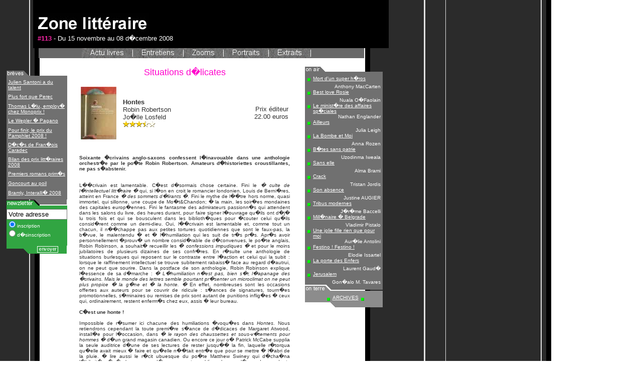

--- FILE ---
content_type: text/html; charset=UTF-8
request_url: https://zone-litteraire.com/actu_art_id-1174.html
body_size: 5885
content:
<html>
<head>
<meta name="DESCRIPTION" content="Zone litteraire - le magazine litt�raire de r�f�rence. L'actualit� au jour le jour : livres, entretiens, in�dits, portraits, un agenda et un Forum pour �tre le mieux inform� !">
<meta name="ABSTRACT" content="Zone litteraire - le magazine litt�raire de r�f�rence. L'actualit� au jour le jour : livres, entretiens, in�dits, portraits, un agenda et un Forum pour �tre le mieux inform� !">
<meta name="KEYWORDS" content="magazine, webzine, e-zine, prix, litt�raire, litt�rature, livres, revue, journal, actualit�, dossier, interview, in�dit, entretien, portrait, extrait, agenda, �crivain, auteur, roman, lire, chronique, �criture, nouvelle, �dition, romancier, best-seller, fiche, lecture, critique">
<meta http-equiv="Author" content="� Zone Litt�raire 2000-2007">
<!-- ************** -->
<meta http-equiv="Content-Type" content="text/html;">
<meta http-equiv="Charset" content="ISO-8859-1">
<meta http-equiv="Content-Type" content="text/html; charset=iso-8859-1">
<!-- ************** -->
<link rel="SHORTCUT ICON\" href="\&quot;http://www.zone-litteraire.com/zone.ico&quot;">
<link href="css.css" rel="stylesheet" type="text/css">
<script language="JavaScript">
<!--
actu=new Image();
actu.src="images/nh1_actu.gif";
actu1=new Image();
actu1.src="images/nh1_actu1.gif";
accueil=new Image();
accueil.src="images/nh1_accueil.gif";
accueil1=new Image();
accueil1.src="images/nh1_accueil1.gif";
entretiens=new Image();
entretiens.src="images/nh1_entretiens.gif";
entretiens1=new Image();
entretiens1.src="images/nh1_entretiens1.gif";
zoom=new Image();
zoom.src="images/nh1_zooms.gif";
zoom1=new Image();
zoom1.src="images/nh1_zooms1.gif";
portraits=new Image();
portraits.src="images/nh1_portraits.gif";
portraits1=new Image();
portraits1.src="images/nh1_portraits1.gif";
extraits=new Image();
extraits.src="images/nh1_extraits.gif";
extraits1=new Image();
extraits1.src="images/nh1_extraits1.gif";
agenda=new Image();
agenda.src="images/nh1_agenda.gif";
agenda1=new Image();
agenda1.src="images/nh1_agenda1.gif";
// -->
</script>
<!-- pour des raisons de determination du titre, la suite dans chaque page -->
<title>Situations d�licates | Zone Litt&eacute;raire</title>
	<link rel="canonical" href="https://zone-litteraire.com/actu_art_id-1174.html" />
</head>
<body text="#000000" background="bg3.gif" link="#0000FF" vlink="#800080"><span style="position: absolute; top: -1px"><table border="0" cellpadding="0" cellspacing="0">
<tr height="70">
<td width="58"></td>
<td valign="bottom" height="47" bgcolor="#000000"><a href="/"><img src="images/zone_litteraire.jpg" border="0"></a></td>
<td width="430" bgcolor="#000000" valign="top" align="right" rowspan="2">&nbsp;&nbsp;
<!--
<a href="http://www.lefilmfrancais.com" target="_blank">
<img src="http://www.lefilmfrancais.com/webmaster/bannieres/bandeau_ff_2.gif" width="468" height="60" border="0"></a>
-->
</td>
</tr>
<tr>
<td></td>
<td bgcolor="#000000" height="27" valign="top">&nbsp;&nbsp;
<font face="arial" color="#ffffff" size="-1"><font color="#FB26A7"><b>#113</b></font> - Du 15 novembre au 08 d�cembre 2008</td>
</tr>
</table>
<table border="0" cellpadding="0" cellspacing="0">
<tr>
<td width="69width=69"></td>
<td bgcolor="#686868">
<img src="images/vide.gif" width="86" height="1"><br>
</td>
<td><a href="actu.html" onmouseover="actux.src=actu1.src" onmouseout="actux.src=actu.src">
<img src="images/nh1_actu.gif" name="actux" alt="Actu" border="0"></a></td>
<td><a href="entretiens.html" onmouseover="entretiensx.src=entretiens1.src" onmouseout="entretiensx.src=entretiens.src">
<img src="images/nh1_entretiens.gif" name="entretiensx" alt="Entretiens" border="0"></a></td>
<td><a href="zoom.html" onmouseover="zoomx.src=zoom1.src" onmouseout="zoomx.src=zoom.src">
<img src="images/nh1_zooms.gif" name="zoomx" alt="Zoom" border="0"></a></td>
<td><a href="portraits.html" onmouseover="portraitsx.src=portraits1.src" onmouseout="portraitsx.src=portraits.src">
<img src="images/nh1_portraits.gif" name="portraitsx" alt="Portraits" border="0"></a></td>
<td><a href="extraits.html" onmouseover="extraitsx.src=extraits1.src" onmouseout="extraitsx.src=extraits.src">
<img src="images/nh1_extraits.gif" name="extraitsx" alt="Extraits" border="0"></a></td>
<td bgcolor="#686868">
<img src="images/vide.gif" width="106" height="1"><br>
</td>
</tr></table><br><table cellspacing="0" cellpadding="5" border="0" width="760">
<tr>
<td valign="top"><table width="100" cellspacing="0" cellpadding="0" border="0">
<tr>
<td colspan="3"></td>
</tr><tr><td colspan="3">
<img src="images/breves_cg_or1.gif" border="0"></td>
</tr><tr bgcolor="#707070" height="7">
<td colspan="3"><img src="images/clearpixel.gif"></td>
</tr>
<tr bgcolor="#707070">
<td valign="middle" width="3">&nbsp;</td>
<td valign="middle" bgcolor="#707070"><a href="breves_art_id-1510.html"><font color="#ffffff" size="-2" face="Arial,Helvetica,Univers,Zurich BT">Julien Santoni a du talent</font></a></td>
<td valign="middle" bgcolor="#707070" width="3">&nbsp;</td>
</tr><tr bgcolor="#707070" height="7">
<td colspan="3"><img src="images/clearpixel.gif"></td>
</tr>
<tr bgcolor="#707070">
<td valign="middle" width="3">&nbsp;</td>
<td valign="middle" bgcolor="#707070"><a href="breves_art_id-1508.html"><font color="#ffffff" size="-2" face="Arial,Helvetica,Univers,Zurich BT">Plus fort que Perec</font></a></td>
<td valign="middle" bgcolor="#707070" width="3">&nbsp;</td>
</tr><tr bgcolor="#707070" height="7">
<td colspan="3"><img src="images/clearpixel.gif"></td>
</tr>
<tr bgcolor="#707070">
<td valign="middle" width="3">&nbsp;</td>
<td valign="middle" bgcolor="#707070"><a href="breves_art_id-1502.html"><font color="#ffffff" size="-2" face="Arial,Helvetica,Univers,Zurich BT">Thomas L�lu, employ� chez Monoprix !</font></a></td>
<td valign="middle" bgcolor="#707070" width="3">&nbsp;</td>
</tr><tr bgcolor="#707070" height="7">
<td colspan="3"><img src="images/clearpixel.gif"></td>
</tr>
<tr bgcolor="#707070">
<td valign="middle" width="3">&nbsp;</td>
<td valign="middle" bgcolor="#707070"><a href="breves_art_id-1500.html"><font color="#ffffff" size="-2" face="Arial,Helvetica,Univers,Zurich BT">Le Wepler � Pagano</font></a></td>
<td valign="middle" bgcolor="#707070" width="3">&nbsp;</td>
</tr><tr bgcolor="#707070" height="7">
<td colspan="3"><img src="images/clearpixel.gif"></td>
</tr>
<tr bgcolor="#707070">
<td valign="middle" width="3">&nbsp;</td>
<td valign="middle" bgcolor="#707070"><a href="breves_art_id-1498.html"><font color="#ffffff" size="-2" face="Arial,Helvetica,Univers,Zurich BT">Pour finir, le prix du Pamphlet 2008 !</font></a></td>
<td valign="middle" bgcolor="#707070" width="3">&nbsp;</td>
</tr><tr bgcolor="#707070" height="7">
<td colspan="3"><img src="images/clearpixel.gif"></td>
</tr>
<tr bgcolor="#707070">
<td valign="middle" width="3">&nbsp;</td>
<td valign="middle" bgcolor="#707070"><a href="breves_art_id-1497.html"><font color="#ffffff" size="-2" face="Arial,Helvetica,Univers,Zurich BT">D�c�s de Fran�ois Caradec</font></a></td>
<td valign="middle" bgcolor="#707070" width="3">&nbsp;</td>
</tr><tr bgcolor="#707070" height="7">
<td colspan="3"><img src="images/clearpixel.gif"></td>
</tr>
<tr bgcolor="#707070">
<td valign="middle" width="3">&nbsp;</td>
<td valign="middle" bgcolor="#707070"><a href="breves_art_id-1496.html"><font color="#ffffff" size="-2" face="Arial,Helvetica,Univers,Zurich BT">Bilan des prix litt�raires 2008</font></a></td>
<td valign="middle" bgcolor="#707070" width="3">&nbsp;</td>
</tr><tr bgcolor="#707070" height="7">
<td colspan="3"><img src="images/clearpixel.gif"></td>
</tr>
<tr bgcolor="#707070">
<td valign="middle" width="3">&nbsp;</td>
<td valign="middle" bgcolor="#707070"><a href="breves_art_id-1495.html"><font color="#ffffff" size="-2" face="Arial,Helvetica,Univers,Zurich BT">Premiers romans prim�s</font></a></td>
<td valign="middle" bgcolor="#707070" width="3">&nbsp;</td>
</tr><tr bgcolor="#707070" height="7">
<td colspan="3"><img src="images/clearpixel.gif"></td>
</tr>
<tr bgcolor="#707070">
<td valign="middle" width="3">&nbsp;</td>
<td valign="middle" bgcolor="#707070"><a href="breves_art_id-1494.html"><font color="#ffffff" size="-2" face="Arial,Helvetica,Univers,Zurich BT">Goncourt au poil</font></a></td>
<td valign="middle" bgcolor="#707070" width="3">&nbsp;</td>
</tr><tr bgcolor="#707070" height="7">
<td colspan="3"><img src="images/clearpixel.gif"></td>
</tr>
<tr bgcolor="#707070">
<td valign="middle" width="3">&nbsp;</td>
<td valign="middle" bgcolor="#707070"><a href="breves_art_id-1493.html"><font color="#ffffff" size="-2" face="Arial,Helvetica,Univers,Zurich BT">Bramly, Interalli� 2008</font></a></td>
<td valign="middle" bgcolor="#707070" width="3">&nbsp;</td>
</tr><tr><td bgcolor="#707070" colspan="3" height="7"><img src="images/clearpixel.gif"></td></tr><tr>
<td colspan="3"><img src="images/newsletter_cg_vert1.gif"></td>
</tr>
<tr bgcolor="#31a542" height="7">
<td colspan="3"><img src="images/clearpixel.gif"></td>
</tr>
<tr bgcolor="#31a542">
<td colspan="3" valign="bottom" align="center">
<form name="mailing" action="mail_ok.html" method="POST">
<table cellspacing="0" cellpadding="0" border="0"><tr><td align="left">
<input id="adresse" name="adresse" type="text" value="Votre adresse" size="13" maxlength="100" onfocus="this.value=&quot;&quot;"><br></tr><tr><td align="left">
<input name="action" value="add" checked="checked" type="radio"><font color="#ffffff" face="geneva,arial" size="-2">inscription</font><br></tr><tr><td align="left">
<input name="action" value="del" type="radio"><font color="#ffffff" face="geneva,arial" size="-2">d�sinscription</font><br></tr><tr><td align="left">
<img src="images/clearpixel.gif" vspace="2" hspace="15" align="RIGHT" border="0">
</td></tr>
</table>
</form>
</td>
</tr><tr>
<td colspan="3"><input type="image" src="images/zones2_cg_vert1.gif" border="0"></td>
</tr></table></td>
<td width="5">&nbsp;</td>
<td valign="top" width="420" align="left"><font face="arial," hevetica size="-1"><center><font size="+1" color="#ff00cc">Situations d�licates</font></center><br><table border="0" width="100%"><tr><td width="10%"><img src="images/robertson1.jpg" height="105"></td><td width="5">&nbsp;</td><td><font size="-1"><b>Hontes</b><br>Robin Robertson<br>Jo�lle Losfeld<br><img src="images/etoile1.gif"><img src="images/etoile1.gif"><img src="images/etoile1.gif"><img src="images/etoile1-2.gif"><img src="images/etoile0.gif"></font></td><td width="26%" align="right"><font size="-1">Prix &eacute;diteur<br>22.00&nbsp;euros<br></font></td></tr></table><br><p align="justify"><span class="normal"><b>Soixante �crivains anglo-saxons confessent l�inavouable dans une anthologie orchestr�e par le po�te Robin Robertson. Amateurs d�historiettes croustillantes, ne pas s�abstenir.</b><br/>
<br/>
<br/>
L��crivain est lamentable. C�est d�sormais chose certaine. Fini le <i>� culte de l�intellectuel litt�raire �</i> qui, si l�on en croit le romancier londonien, Louis de Berni�res, atteint en France <i>� des sommets d�lirants �</i>. Fini le mythe de l��tre hors norme, quasi immortel, qui sillonne, une coupe de Mo�t&Chandon; � la main, les soir�es mondaines des capitales europ�ennes. Fini le fantasme des admirateurs passionn�s qui attendent dans les salons du livre, des heures durant, pour faire signer l�ouvrage qu�ils ont d�j� lu trois fois et qui se bousculent dans les biblioth�ques pour �couter celui qu�ils consid�rent comme un demi-dieu. Oui, l��crivain est lamentable et, comme tout un chacun, il n��chappe pas aux petites tortures quotidiennes que sont le faux-pas, la b�vue, le malentendu � et � l�humiliation qui les suit de tr�s pr�s. Apr�s avoir personnellement �prouv� un nombre consid�rable de d�convenues, le po�te anglais, Robin Robinson, a souhait� recueillir les <i>� confessions impudiques �</i> et pour le moins jubilatoires de plusieurs dizaines de ses confr�res. En r�sulte une anthologie de situations burlesques qui reposent sur le contraste entre l�action et celui qui la subit&nbsp;: lorsque le raffinement intellectuel se trouve subitement rabaiss� face au regard d�autrui, on ne peut que sourire. Dans la postface de son anthologie, Robin Robinson explique l�essence de sa d�marche&nbsp;: <i>� L�humiliation n�est pas, bien s�r, l�apanage des �crivains. Mais le monde des lettres semble pourtant pr�senter un microclimat on ne peut plus propice � la g�ne et � la honte. �</i> En effet, nombreuses sont les occasions offertes aux auteurs pour se couvrir de ridicule&nbsp;: s�ances de signatures, tourn�es promotionnelles, s�minaires ou remises de prix sont autant de punitions inflig�es � ceux qui, ordinairement, restent enferm�s chez eux, assis � leur bureau.<br/>
<br/>
<b>C�est une honte&nbsp;!</b><br/>
<br/>
Impossible de r�sumer ici chacune des humiliations �voqu�es dans <i>Hontes</i>. Nous retiendrons cependant la toute premi�re s�ance de d�dicaces de Margaret Atwood, install�e pour l�occasion, dans <i>� le rayon des chaussettes et sous-v�tements pour hommes �</i> d�un grand magasin canadien. Ou encore ce jour o� Patrick McCabe supplia la seule auditrice d�une de ses lectures de rester jusqu�� la fin, laquelle r�torqua qu�elle avait mieux � faire et qu�elle n��tait entr�e que pour se mettre � l�abri de la pluie. � lire aussi le r�cit ubuesque du po�te Matthew Swiney qui d�cha�na l�hilarit� g�n�rale au cours d�une rencontre publique lorsque l�une de ses dents voltigea hors de sa bouche pour atterrir aux pieds de l�assistance&nbsp;; ou encore celui du romancier Alan Warner d�dica�ant � ses nouveaux voisins le livre d�un autre. N�allez cependant pas confondre les humiliations subies par les �crivains avec celles qu�ils s�infligent tout seuls et qui sont bien souvent le r�sultat de leurs propres d�bordements. Lorsque l�alcool vient se m�ler � certaines situations, le d�shonneur n�est pas loin. Michael Donaghy en a d�ailleurs suffisamment fait l�exp�rience pour se jurer de ne plus <i>� m�langer alcool et versification �</i>. Ajoutons tout de m�me que les anecdotes recens�es dans <i>Hontes</i>, aussi plaisantes soient-elles, se suivent et finissent par se ressembler. � quelques exceptions pr�s, les souvenirs de saouleries, d�exp�riences embarrassantes et d�orgueils bless�s sont sensiblement les m�mes. Ainsi, cet ouvrage n�est-il pas fait pour se lire d�une traite; il faut piocher � droite � gauche et savoir s�en garder un peu pour le lendemain. Le grand avantage de l�anthologie est de faire d�couvrir des plumes peu traduites et par cons�quent souvent m�connues du public fran�ais. Et, au vu des talents rassembl�s dans cet ouvrage, c�est bien au lecteur, cette fois, d��tre un peu honteux d�avoir ignor� pendant si longtemps le travail de ces auteurs. Quel sort que celui de l��crivain qui se d�m�ne entre ses hontes et l�ignorance du public&nbsp;! A. L. Kennedy ne nous contredira pas, elle qui lance entre ironie et franc d�sespoir&nbsp;: <i>� Curieusement, la calomnie la plus courante, d�une �l�gante simplicit�, n�est autre que ��crivain&nbsp;!� Ce qui tend � prouver que l��ducation marche bel et bien et qu�une g�n�ration tout enti�re a r�ussi � apprendre que traiter quelqu�un d��crivain est une grave insulte. �</i><br/>
                                                         <br/>
Ellen Salvi</span><p align="right"><a href="/cdn-cgi/l/email-protection#98e2f7f6fdb5f4f1ececfdeaf9f1eafdd8f6f7f7ebb6feea"></a></p><br><br></td><td width="10">&nbsp;</td><td valign="top"><table border="0" cellpadding="0" cellspacing="0" width="155">
<tr>
<td colspan="3"><img src="images/haut_cd.gif"></td>
</tr>
<tr bgcolor="#707070">
<td colspan="3" height="8"><img src="images/clearpixel.gif"></td>
</tr><tr bgcolor="#707070">
<td valign="top"><img src="images/square_green.gif" align="top" vspace="5" hspace="5"> </td><td valign="top"><a href="actu_art_id-1491.html"><font face="arial," hevetica size="-2" color="#ffffff">Mort d'un super h�ros</a></td>
<td><img src="images/clearpixel.gif" width="1" height="2"></td>
</tr>
<tr align="right" bgcolor="#707070">
<td colspan="2" valign="top"> <font face="arial," hevetica size="-2" color="#ffffff">Anthony MacCarten&nbsp;</td>
<td><img src="images/clearpixel.gif" width="1" height="6"></td>
</tr><tr bgcolor="#707070">
<td valign="top"><img src="images/square_green.gif" align="top" vspace="5" hspace="5"> </td><td valign="top"><a href="actu_art_id-1487.html"><font face="arial," hevetica size="-2" color="#ffffff">Best love Rosie</a></td>
<td><img src="images/clearpixel.gif" width="1" height="2"></td>
</tr>
<tr align="right" bgcolor="#707070">
<td colspan="2" valign="top"> <font face="arial," hevetica size="-2" color="#ffffff">Nuala O�Faolain&nbsp;</td>
<td><img src="images/clearpixel.gif" width="1" height="6"></td>
</tr><tr bgcolor="#707070">
<td valign="top"><img src="images/square_green.gif" align="top" vspace="5" hspace="5"> </td><td valign="top"><a href="actu_art_id-1473.html"><font face="arial," hevetica size="-2" color="#ffffff">Le minist�re des affaires sp�ciales</a></td>
<td><img src="images/clearpixel.gif" width="1" height="2"></td>
</tr>
<tr align="right" bgcolor="#707070">
<td colspan="2" valign="top"> <font face="arial," hevetica size="-2" color="#ffffff">Nathan Englander&nbsp;</td>
<td><img src="images/clearpixel.gif" width="1" height="6"></td>
</tr><tr bgcolor="#707070">
<td valign="top"><img src="images/square_green.gif" align="top" vspace="5" hspace="5"> </td><td valign="top"><a href="actu_art_id-1469.html"><font face="arial," hevetica size="-2" color="#ffffff">Ailleurs</a></td>
<td><img src="images/clearpixel.gif" width="1" height="2"></td>
</tr>
<tr align="right" bgcolor="#707070">
<td colspan="2" valign="top"> <font face="arial," hevetica size="-2" color="#ffffff">Julia Leigh&nbsp;</td>
<td><img src="images/clearpixel.gif" width="1" height="6"></td>
</tr><tr bgcolor="#707070">
<td valign="top"><img src="images/square_green.gif" align="top" vspace="5" hspace="5"> </td><td valign="top"><a href="actu_art_id-1467.html"><font face="arial," hevetica size="-2" color="#ffffff">La Bombe et Moi</a></td>
<td><img src="images/clearpixel.gif" width="1" height="2"></td>
</tr>
<tr align="right" bgcolor="#707070">
<td colspan="2" valign="top"> <font face="arial," hevetica size="-2" color="#ffffff">Anna Rozen&nbsp;</td>
<td><img src="images/clearpixel.gif" width="1" height="6"></td>
</tr><tr bgcolor="#707070">
<td valign="top"><img src="images/square_green.gif" align="top" vspace="5" hspace="5"> </td><td valign="top"><a href="actu_art_id-1457.html"><font face="arial," hevetica size="-2" color="#ffffff">B�tes sans patrie</a></td>
<td><img src="images/clearpixel.gif" width="1" height="2"></td>
</tr>
<tr align="right" bgcolor="#707070">
<td colspan="2" valign="top"> <font face="arial," hevetica size="-2" color="#ffffff">Uzodinma Iweala&nbsp;</td>
<td><img src="images/clearpixel.gif" width="1" height="6"></td>
</tr><tr bgcolor="#707070">
<td valign="top"><img src="images/square_green.gif" align="top" vspace="5" hspace="5"> </td><td valign="top"><a href="actu_art_id-1450.html"><font face="arial," hevetica size="-2" color="#ffffff">Sans elle</a></td>
<td><img src="images/clearpixel.gif" width="1" height="2"></td>
</tr>
<tr align="right" bgcolor="#707070">
<td colspan="2" valign="top"> <font face="arial," hevetica size="-2" color="#ffffff">Alma Brami&nbsp;</td>
<td><img src="images/clearpixel.gif" width="1" height="6"></td>
</tr><tr bgcolor="#707070">
<td valign="top"><img src="images/square_green.gif" align="top" vspace="5" hspace="5"> </td><td valign="top"><a href="actu_art_id-1449.html"><font face="arial," hevetica size="-2" color="#ffffff">Crack</a></td>
<td><img src="images/clearpixel.gif" width="1" height="2"></td>
</tr>
<tr align="right" bgcolor="#707070">
<td colspan="2" valign="top"> <font face="arial," hevetica size="-2" color="#ffffff">Tristan Jordis&nbsp;</td>
<td><img src="images/clearpixel.gif" width="1" height="6"></td>
</tr><tr bgcolor="#707070">
<td valign="top"><img src="images/square_green.gif" align="top" vspace="5" hspace="5"> </td><td valign="top"><a href="actu_art_id-1448.html"><font face="arial," hevetica size="-2" color="#ffffff">Son absence</a></td>
<td><img src="images/clearpixel.gif" width="1" height="2"></td>
</tr>
<tr align="right" bgcolor="#707070">
<td colspan="2" valign="top"> <font face="arial," hevetica size="-2" color="#ffffff">Justine AUGIER&nbsp;</td>
<td><img src="images/clearpixel.gif" width="1" height="6"></td>
</tr><tr bgcolor="#707070">
<td valign="top"><img src="images/square_green.gif" align="top" vspace="5" hspace="5"> </td><td valign="top"><a href="actu_art_id-1446.html"><font face="arial," hevetica size="-2" color="#ffffff">Tribus modernes</a></td>
<td><img src="images/clearpixel.gif" width="1" height="2"></td>
</tr>
<tr align="right" bgcolor="#707070">
<td colspan="2" valign="top"> <font face="arial," hevetica size="-2" color="#ffffff">J�r�me Baccelli&nbsp;</td>
<td><img src="images/clearpixel.gif" width="1" height="6"></td>
</tr><tr bgcolor="#707070">
<td valign="top"><img src="images/square_green.gif" align="top" vspace="5" hspace="5"> </td><td valign="top"><a href="actu_art_id-1445.html"><font face="arial," hevetica size="-2" color="#ffffff">Mill�naire � Belgrade</a></td>
<td><img src="images/clearpixel.gif" width="1" height="2"></td>
</tr>
<tr align="right" bgcolor="#707070">
<td colspan="2" valign="top"> <font face="arial," hevetica size="-2" color="#ffffff">Vladimir Pistalo&nbsp;</td>
<td><img src="images/clearpixel.gif" width="1" height="6"></td>
</tr><tr bgcolor="#707070">
<td valign="top"><img src="images/square_green.gif" align="top" vspace="5" hspace="5"> </td><td valign="top"><a href="actu_art_id-1440.html"><font face="arial," hevetica size="-2" color="#ffffff">Une jolie fille rien que pour moi</a></td>
<td><img src="images/clearpixel.gif" width="1" height="2"></td>
</tr>
<tr align="right" bgcolor="#707070">
<td colspan="2" valign="top"> <font face="arial," hevetica size="-2" color="#ffffff">Aur�lie Antolini&nbsp;</td>
<td><img src="images/clearpixel.gif" width="1" height="6"></td>
</tr><tr bgcolor="#707070">
<td valign="top"><img src="images/square_green.gif" align="top" vspace="5" hspace="5"> </td><td valign="top"><a href="actu_art_id-1438.html"><font face="arial," hevetica size="-2" color="#ffffff">Festino !  Festino !</a></td>
<td><img src="images/clearpixel.gif" width="1" height="2"></td>
</tr>
<tr align="right" bgcolor="#707070">
<td colspan="2" valign="top"> <font face="arial," hevetica size="-2" color="#ffffff">Elodie Issartel&nbsp;</td>
<td><img src="images/clearpixel.gif" width="1" height="6"></td>
</tr><tr bgcolor="#707070">
<td valign="top"><img src="images/square_green.gif" align="top" vspace="5" hspace="5"> </td><td valign="top"><a href="actu_art_id-1430.html"><font face="arial," hevetica size="-2" color="#ffffff">La porte des Enfers</a></td>
<td><img src="images/clearpixel.gif" width="1" height="2"></td>
</tr>
<tr align="right" bgcolor="#707070">
<td colspan="2" valign="top"> <font face="arial," hevetica size="-2" color="#ffffff">Laurent Gaud�&nbsp;</td>
<td><img src="images/clearpixel.gif" width="1" height="6"></td>
</tr><tr bgcolor="#707070">
<td valign="top"><img src="images/square_green.gif" align="top" vspace="5" hspace="5"> </td><td valign="top"><a href="actu_art_id-1429.html"><font face="arial," hevetica size="-2" color="#ffffff">Jerusalem</a></td>
<td><img src="images/clearpixel.gif" width="1" height="2"></td>
</tr>
<tr align="right" bgcolor="#707070">
<td colspan="2" valign="top"> <font face="arial," hevetica size="-2" color="#ffffff">Gon�alo M. Tavares&nbsp;</td>
<td><img src="images/clearpixel.gif" width="1" height="6"></td>
</tr><tr>
<td colspan="3"><img src="images/milieu_cd.gif"></td>
</tr><tr bgcolor="#8c8c8c">
<td colspan="3" height="7"><img src="images/clearpixel.gif"></td>
</tr><tr bgcolor="#8c8c8c">
<td colspan="3"><center>&nbsp; <a href="actu_art_id.html#archive"><font face="arial," hevetica size="-2" color="#ffffff"><img src="images/square_green.gif" align="middle" hspace="5" vspace="3" border="0">ARCHIVES<img src="images/square_green.gif" align="middle" hspace="5" vspace="3" border="0"></font></a></center><td>
</tr>
<tr>
<td colspan="3"><img src="images/bas_cd.gif"></td>
</tr>
</table></td>
<tr>
<td colspan="5">
<table border="0" width="100%">
<tr>
<td align="center"><font color="#000000" size="-2" face="Arial,Helvetica,Univers,Zurich BT">
&nbsp;<br>
<a href="contact.html">contact</a> | &copy; 2000-2008&nbsp; Zone litt&eacute;raire |
<!-- phpmyvisites -->
<script data-cfasync="false" src="/cdn-cgi/scripts/5c5dd728/cloudflare-static/email-decode.min.js"></script><script type="text/javascript">
<!--
var a_vars = Array();
var pagename='';
var phpmyvisitesSite = 1;
var phpmyvisitesURL = "phpmv2/phpmyvisites.html";
//-->
</script>
<script language="javascript" src="phpmv2/phpmyvisites.js" type="text/javascript"></script>
<noscript>
<p>phpMyVisites | Open source web analytics
</p>
</noscript>
<!-- /phpmyvisites --> 
</font> 
</td>
</tr>
</table>
</td>
</tr>
</table></span><script defer src="https://static.cloudflareinsights.com/beacon.min.js/vcd15cbe7772f49c399c6a5babf22c1241717689176015" integrity="sha512-ZpsOmlRQV6y907TI0dKBHq9Md29nnaEIPlkf84rnaERnq6zvWvPUqr2ft8M1aS28oN72PdrCzSjY4U6VaAw1EQ==" data-cf-beacon='{"version":"2024.11.0","token":"86cb70cdb7f0474abefa4ab9adae3cfe","r":1,"server_timing":{"name":{"cfCacheStatus":true,"cfEdge":true,"cfExtPri":true,"cfL4":true,"cfOrigin":true,"cfSpeedBrain":true},"location_startswith":null}}' crossorigin="anonymous"></script>
</body></html>

--- FILE ---
content_type: text/css
request_url: https://zone-litteraire.com/css.css
body_size: 201
content:
body {font-family: Verdana,Geneva,Arial,Helvetica,sans-serif; font-size: 11px;} 
TD {font-family: Verdana,Geneva,Arial,Helvetica,sans-serif; font-size: 11px; color : #333333;}   


a {color:#333333; text-decoration:underline;}
a:hover {color:#DD4444; text-decoration:underline;}

.normal {font-family: Verdana,Geneva,Arial,Helvetica,sans-serif; font-size: 10px; color: #333333; text-decoration: none}

.brique {font-family: Verdana,Geneva,Arial,Helvetica,sans-serif; color: #BC3F22; text-decoration: none}
.rouge {font-family: Verdana,Geneva,Arial,Helvetica,sans-serif; color: #D5251C; text-decoration: none}
.clair {font-family: Verdana,Geneva,Arial,Helvetica,sans-serif; color: #AAAAAA; text-decoration: none}
.bleue {font-family: Verdana,Geneva,Arial,Helvetica,sans-serif; color: #455580; text-decoration: none}


.fa_titre {font-family: Verdana,Geneva,Arial,Helvetica,sans-serif; font-size: 10px; color: #333333; font-weight: bold;text-decoration: none}
.fa_texte {font-family: Verdana,Geneva,Arial,Helvetica,sans-serif; font-size: 11px; color: #333333; text-decoration: none}

.pa_titre {font-family: Verdana,Geneva,Arial,Helvetica,sans-serif; font-size: 11px; color : #333333; font-weight: bold;text-decoration: none}
.pa_desc {font-family: Verdana,Geneva,Arial,Helvetica,sans-serif; font-size: 11px; color : #BC3F22; text-decoration: none}

.ou_titre {font-family: Verdana,Geneva,Arial,Helvetica,sans-serif; font-size: 11px; color : #BC3F22; font-weight: bold;text-decoration: none}
.ou_desc {font-family: Verdana,Geneva,Arial,Helvetica,sans-serif; font-size: 10px; color : #333333; text-decoration: none}
.ou_texte {font-family: Verdana,Geneva,Arial,Helvetica,sans-serif; font-size: 10px; color : #455580; text-decoration: none}

A.nav {
	FONT-SIZE: 10px; COLOR: #455576; FONT-FAMILY: Verdana, Arial, Helvetica, sans-serif; TEXT-DECORATION: none
}
A.nav:hover {
	FONT-SIZE: 10px; COLOR: #DD4444; background-color:#ffffff; FONT-FAMILY: Verdana, Arial, Helvetica, sans-serif; TEXT-DECORATION: none
}

A.nav2 {
	FONT-SIZE: 10px; COLOR: #333333; FONT-FAMILY: Verdana, Arial, Helvetica, sans-serif; TEXT-DECORATION: none
}
A.nav2:hover {
	FONT-SIZE: 10px; COLOR: #DD4444; background-color:#ffffff; FONT-FAMILY: Verdana, Arial, Helvetica, sans-serif; TEXT-DECORATION: none
}

A.langue {
	FONT-SIZE: 10px; COLOR: #BC3F22; FONT-FAMILY: Verdana, Arial, Helvetica, sans-serif; font-weight: bold;TEXT-DECORATION: none
}
A.langue:hover {
	FONT-SIZE: 10px; COLOR: #DD4444; background-color:#ffffff; FONT-FAMILY: Verdana, Arial, Helvetica, sans-serif; font-weight: bold;TEXT-DECORATION: none
}

A.rubrique {
	FONT-SIZE: 10px; COLOR: #BC3F22; FONT-FAMILY: Verdana, Arial, Helvetica, sans-serif; TEXT-DECORATION: none
}
A.rubrique:hover {
	FONT-SIZE: 10px; COLOR: #DD4444; background-color:#ffffff; FONT-FAMILY: Verdana, Arial, Helvetica, sans-serif; TEXT-DECORATION: none
}


A.lienbas {
	FONT-SIZE: 10px; 
	COLOR: #DD4444; 
	FONT-FAMILY: Verdana, Arial, Helvetica, sans-serif; 
	font-weight: bold;
	TEXT-DECORATION: none
}
A.lienbas:hover {
	FONT-SIZE: 10px; 
	COLOR: #FF6666; 
	background-color:#FFFFCC; 
	FONT-FAMILY: Verdana, Arial, Helvetica, sans-serif; 
	font-weight: bold; 
	TEXT-DECORATION: none
}

A#lienamazon {
	FONT-SIZE: 10px; 
	COLOR: #DD4444; 
	FONT-FAMILY: Verdana, Arial, Helvetica, sans-serif; 
	font-weight: bold;
	TEXT-DECORATION: none; 
	padding : 4px;
	border : 1px dotted #FF6F6F;
}

A#lienamazon span {
	FONT-SIZE: 9px; 
	COLOR: #DD4444; 
	FONT-FAMILY: Verdana, Arial, Helvetica, sans-serif; 
	font-weight: normal;
	TEXT-DECORATION: none;
}